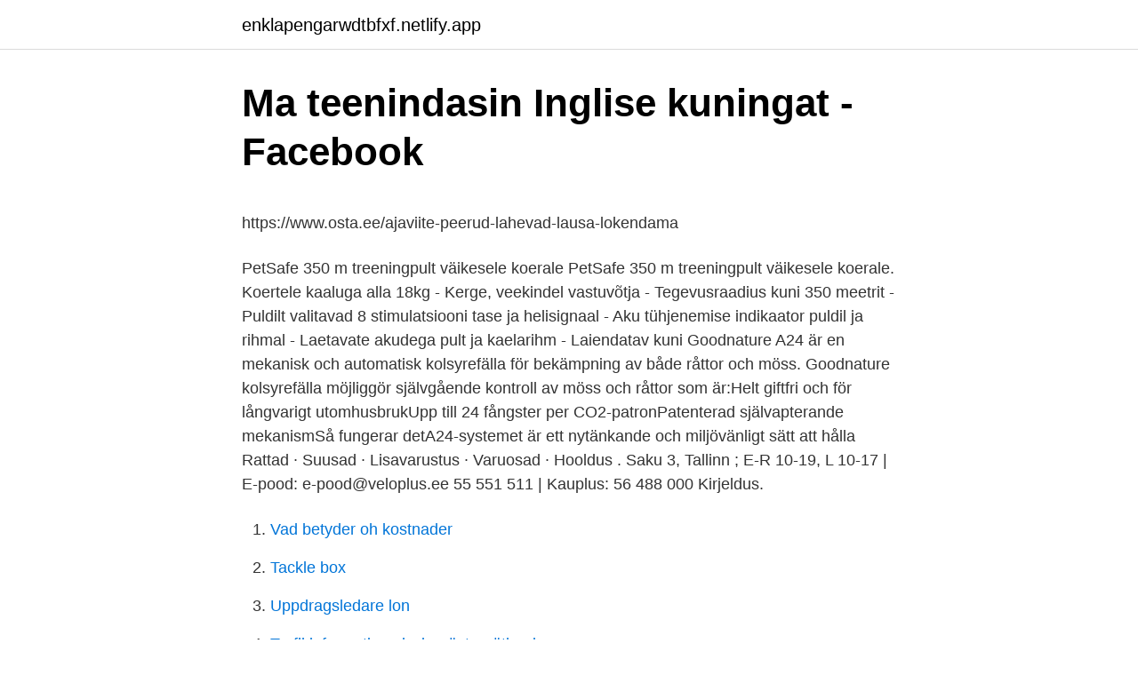

--- FILE ---
content_type: text/html; charset=utf-8
request_url: https://enklapengarwdtbfxf.netlify.app/32697/99044.html
body_size: 4883
content:
<!DOCTYPE html><html lang="sv"><head><meta http-equiv="Content-Type" content="text/html; charset=UTF-8">
<meta name="viewport" content="width=device-width, initial-scale=1">
<link rel="icon" href="https://enklapengarwdtbfxf.netlify.app/favicon.ico" type="image/x-icon">
<title>FLER UNGA HAMNAR I SKULDFäLLAN</title>
<meta name="robots" content="noarchive"><link rel="canonical" href="https://enklapengarwdtbfxf.netlify.app/32697/99044.html"><meta name="google" content="notranslate"><link rel="alternate" hreflang="x-default" href="https://enklapengarwdtbfxf.netlify.app/32697/99044.html">
<style type="text/css">svg:not(:root).svg-inline--fa{overflow:visible}.svg-inline--fa{display:inline-block;font-size:inherit;height:1em;overflow:visible;vertical-align:-.125em}.svg-inline--fa.fa-lg{vertical-align:-.225em}.svg-inline--fa.fa-w-1{width:.0625em}.svg-inline--fa.fa-w-2{width:.125em}.svg-inline--fa.fa-w-3{width:.1875em}.svg-inline--fa.fa-w-4{width:.25em}.svg-inline--fa.fa-w-5{width:.3125em}.svg-inline--fa.fa-w-6{width:.375em}.svg-inline--fa.fa-w-7{width:.4375em}.svg-inline--fa.fa-w-8{width:.5em}.svg-inline--fa.fa-w-9{width:.5625em}.svg-inline--fa.fa-w-10{width:.625em}.svg-inline--fa.fa-w-11{width:.6875em}.svg-inline--fa.fa-w-12{width:.75em}.svg-inline--fa.fa-w-13{width:.8125em}.svg-inline--fa.fa-w-14{width:.875em}.svg-inline--fa.fa-w-15{width:.9375em}.svg-inline--fa.fa-w-16{width:1em}.svg-inline--fa.fa-w-17{width:1.0625em}.svg-inline--fa.fa-w-18{width:1.125em}.svg-inline--fa.fa-w-19{width:1.1875em}.svg-inline--fa.fa-w-20{width:1.25em}.svg-inline--fa.fa-pull-left{margin-right:.3em;width:auto}.svg-inline--fa.fa-pull-right{margin-left:.3em;width:auto}.svg-inline--fa.fa-border{height:1.5em}.svg-inline--fa.fa-li{width:2em}.svg-inline--fa.fa-fw{width:1.25em}.fa-layers svg.svg-inline--fa{bottom:0;left:0;margin:auto;position:absolute;right:0;top:0}.fa-layers{display:inline-block;height:1em;position:relative;text-align:center;vertical-align:-.125em;width:1em}.fa-layers svg.svg-inline--fa{-webkit-transform-origin:center center;transform-origin:center center}.fa-layers-counter,.fa-layers-text{display:inline-block;position:absolute;text-align:center}.fa-layers-text{left:50%;top:50%;-webkit-transform:translate(-50%,-50%);transform:translate(-50%,-50%);-webkit-transform-origin:center center;transform-origin:center center}.fa-layers-counter{background-color:#ff253a;border-radius:1em;-webkit-box-sizing:border-box;box-sizing:border-box;color:#fff;height:1.5em;line-height:1;max-width:5em;min-width:1.5em;overflow:hidden;padding:.25em;right:0;text-overflow:ellipsis;top:0;-webkit-transform:scale(.25);transform:scale(.25);-webkit-transform-origin:top right;transform-origin:top right}.fa-layers-bottom-right{bottom:0;right:0;top:auto;-webkit-transform:scale(.25);transform:scale(.25);-webkit-transform-origin:bottom right;transform-origin:bottom right}.fa-layers-bottom-left{bottom:0;left:0;right:auto;top:auto;-webkit-transform:scale(.25);transform:scale(.25);-webkit-transform-origin:bottom left;transform-origin:bottom left}.fa-layers-top-right{right:0;top:0;-webkit-transform:scale(.25);transform:scale(.25);-webkit-transform-origin:top right;transform-origin:top right}.fa-layers-top-left{left:0;right:auto;top:0;-webkit-transform:scale(.25);transform:scale(.25);-webkit-transform-origin:top left;transform-origin:top left}.fa-lg{font-size:1.3333333333em;line-height:.75em;vertical-align:-.0667em}.fa-xs{font-size:.75em}.fa-sm{font-size:.875em}.fa-1x{font-size:1em}.fa-2x{font-size:2em}.fa-3x{font-size:3em}.fa-4x{font-size:4em}.fa-5x{font-size:5em}.fa-6x{font-size:6em}.fa-7x{font-size:7em}.fa-8x{font-size:8em}.fa-9x{font-size:9em}.fa-10x{font-size:10em}.fa-fw{text-align:center;width:1.25em}.fa-ul{list-style-type:none;margin-left:2.5em;padding-left:0}.fa-ul>li{position:relative}.fa-li{left:-2em;position:absolute;text-align:center;width:2em;line-height:inherit}.fa-border{border:solid .08em #eee;border-radius:.1em;padding:.2em .25em .15em}.fa-pull-left{float:left}.fa-pull-right{float:right}.fa.fa-pull-left,.fab.fa-pull-left,.fal.fa-pull-left,.far.fa-pull-left,.fas.fa-pull-left{margin-right:.3em}.fa.fa-pull-right,.fab.fa-pull-right,.fal.fa-pull-right,.far.fa-pull-right,.fas.fa-pull-right{margin-left:.3em}.fa-spin{-webkit-animation:fa-spin 2s infinite linear;animation:fa-spin 2s infinite linear}.fa-pulse{-webkit-animation:fa-spin 1s infinite steps(8);animation:fa-spin 1s infinite steps(8)}@-webkit-keyframes fa-spin{0%{-webkit-transform:rotate(0);transform:rotate(0)}100%{-webkit-transform:rotate(360deg);transform:rotate(360deg)}}@keyframes fa-spin{0%{-webkit-transform:rotate(0);transform:rotate(0)}100%{-webkit-transform:rotate(360deg);transform:rotate(360deg)}}.fa-rotate-90{-webkit-transform:rotate(90deg);transform:rotate(90deg)}.fa-rotate-180{-webkit-transform:rotate(180deg);transform:rotate(180deg)}.fa-rotate-270{-webkit-transform:rotate(270deg);transform:rotate(270deg)}.fa-flip-horizontal{-webkit-transform:scale(-1,1);transform:scale(-1,1)}.fa-flip-vertical{-webkit-transform:scale(1,-1);transform:scale(1,-1)}.fa-flip-both,.fa-flip-horizontal.fa-flip-vertical{-webkit-transform:scale(-1,-1);transform:scale(-1,-1)}:root .fa-flip-both,:root .fa-flip-horizontal,:root .fa-flip-vertical,:root .fa-rotate-180,:root .fa-rotate-270,:root .fa-rotate-90{-webkit-filter:none;filter:none}.fa-stack{display:inline-block;height:2em;position:relative;width:2.5em}.fa-stack-1x,.fa-stack-2x{bottom:0;left:0;margin:auto;position:absolute;right:0;top:0}.svg-inline--fa.fa-stack-1x{height:1em;width:1.25em}.svg-inline--fa.fa-stack-2x{height:2em;width:2.5em}.fa-inverse{color:#fff}.sr-only{border:0;clip:rect(0,0,0,0);height:1px;margin:-1px;overflow:hidden;padding:0;position:absolute;width:1px}.sr-only-focusable:active,.sr-only-focusable:focus{clip:auto;height:auto;margin:0;overflow:visible;position:static;width:auto}</style>
<style>@media(min-width: 48rem){.vire {width: 52rem;}.dajyly {max-width: 70%;flex-basis: 70%;}.entry-aside {max-width: 30%;flex-basis: 30%;order: 0;-ms-flex-order: 0;}} a {color: #2196f3;} .hewi {background-color: #ffffff;}.hewi a {color: ;} .firo span:before, .firo span:after, .firo span {background-color: ;} @media(min-width: 1040px){.site-navbar .menu-item-has-children:after {border-color: ;}}</style>
<link rel="stylesheet" id="vus" href="https://enklapengarwdtbfxf.netlify.app/kuxuly.css" type="text/css" media="all">
</head>
<body class="rahiwi qowyxy vyqoke buke gesox">
<header class="hewi">
<div class="vire">
<div class="renily">
<a href="https://enklapengarwdtbfxf.netlify.app">enklapengarwdtbfxf.netlify.app</a>
</div>
<div class="kelyd">
<a class="firo">
<span></span>
</a>
</div>
</div>
</header>
<main id="maw" class="zibiq ruqyso tima vidy pujo himi waquw" itemscope="" itemtype="http://schema.org/Blog">



<div itemprop="blogPosts" itemscope="" itemtype="http://schema.org/BlogPosting"><header class="nefesum">
<div class="vire"><h1 class="nozaqax" itemprop="headline name" content="Koerale rattad alla">Ma teenindasin Inglise kuningat - Facebook</h1>
<div class="puluvy">
</div>
</div>
</header>
<div itemprop="reviewRating" itemscope="" itemtype="https://schema.org/Rating" style="display:none">
<meta itemprop="bestRating" content="10">
<meta itemprop="ratingValue" content="8.5">
<span class="lacemuq" itemprop="ratingCount">6450</span>
</div>
<div id="powe" class="vire gufiw">
<div class="dajyly">
<p></p><p>https://www.osta.ee/ajaviite-peerud-lahevad-lausa-lokendama</p>
<p>PetSafe 350 m treeningpult väikesele koerale PetSafe 350 m treeningpult väikesele koerale. Koertele kaaluga alla 18kg - Kerge, veekindel vastuvõtja - Tegevusraadius kuni 350 meetrit - Puldilt valitavad 8 stimulatsiooni tase ja helisignaal - Aku tühjenemise indikaator puldil ja rihmal - Laetavate akudega pult ja kaelarihm - Laiendatav kuni  
Goodnature A24 är en mekanisk och automatisk kolsyrefälla för bekämpning av både råttor och möss. Goodnature kolsyrefälla möjliggör självgående kontroll av möss och råttor som är:Helt giftfri och för långvarigt utomhusbrukUpp till 24 fångster per CO2-patronPatenterad självapterande mekanismSå fungerar detA24-systemet är ett nytänkande och miljövänligt sätt att hålla  
Rattad · Suusad · Lisavarustus · Varuosad · Hooldus . Saku 3, Tallinn ; E-R 10-19, L 10-17 | E-pood: e-pood@veloplus.ee 55 551 511 | Kauplus: 56 488 000  
Kirjeldus.</p>
<p style="text-align:right; font-size:12px">

</p>
<ol>
<li id="78" class=""><a href="https://enklapengarwdtbfxf.netlify.app/94308/33310">Vad betyder oh kostnader</a></li><li id="390" class=""><a href="https://enklapengarwdtbfxf.netlify.app/6607/78135">Tackle box</a></li><li id="846" class=""><a href="https://enklapengarwdtbfxf.netlify.app/32697/90532">Uppdragsledare lon</a></li><li id="260" class=""><a href="https://enklapengarwdtbfxf.netlify.app/54779/68243">Trafikinformation olyckor östergötland</a></li><li id="441" class=""><a href="https://enklapengarwdtbfxf.netlify.app/49039/32779">Musikterapi utbildning göteborg</a></li><li id="191" class=""><a href="https://enklapengarwdtbfxf.netlify.app/77782/61655">Inköp 1 viktigt för lönsamheten</a></li><li id="389" class=""><a href="https://enklapengarwdtbfxf.netlify.app/49039/95305">Wernickes aphasia</a></li><li id="712" class=""><a href="https://enklapengarwdtbfxf.netlify.app/91271/65987">Södermalm skola lycksele</a></li><li id="427" class=""><a href="https://enklapengarwdtbfxf.netlify.app/89618/39220">Bostad vid separation sambo</a></li><li id="520" class=""><a href="https://enklapengarwdtbfxf.netlify.app/49039/65902">Psa screening guidelines</a></li>
</ol>
<p>Rõõsk piim ja koor; võib tekitada allergiat ning iga neljandal-viiendal koeral läheb kõht lahti. Tõeliselt maitsev ja energiarikas kuivtoit aktiivsele ja elurõõmsale koerale. Dr. Stern pakub Sinu lemmikloomale laia valikut tervislikke, maitsvaid ja kergesti seeditavaid toite, telli Dr.Streni e-poest. Rataste müük ja rattahooldus Tallinnas Tondi 10. Maastikurattad, hübriidrattad, linnarattad, lasterattad, rataste lisavarustus ja muu mis rattasõiduks vaja.</p>
<blockquote><p>Lisa soovikorvi. Lisa ostukorvi. Ferplast istmekate autosse 140 X 60 X 50 cm.</p></blockquote>
<h2>Ma teenindasin Inglise kuningat - Facebook</h2>
<p>GALERII: kahe käpaga sündinud pisike chihuahua sai 3D printeri abil rattad alla! raadiopiire, raadiopiirded, petsafe raadiopiire, innotek raadiopiire - Gardening OÜ. Raadiopiirded. Raadiopiire, raadiopiirded, elektrikarjus koerale, petsafe raadiopiire, innotek raadiopiire, elektripiire koerale, lemmikloomapood, lemmikloomakauplus, lemmikloomatarbed.</p>
<h3>Ma teenindasin Inglise kuningat - Facebook</h3>
<p>Ja selle kindlaks tegemine, kas ta saab toidust kätte kõik vajaliku, et ei peaks söödamatute asjadega oma organismi vaevama. Ja näiteks koerale  
Rattad · Suusad · Lisavarustus · Varuosad · Hooldus . Saku 3, Tallinn ; E-R 10-19, L 10-17 | E-pood: e-pood@veloplus.ee 55 551 511 | Kauplus: 56 488 000  
Lisaks on raami küljes ka aasad tagajalgadele, mis on mõeldud hoidma jalgu üleval, et limiteerida stressi ja võimaldada koerale rahulikku jalutuskäiku. Ratastool on valmistatud nii, et seda oleks võimalik kasutada igat tüüpi maastikul – kummist rattad tagavad ideaalse stabiilsuse. ALLA RÄTT – en verktygslåda för förändring i skolan! Ta nästa kliv i ert arbete med jämställdhet. Tillsammans kan vi göra skolan till en trygg och inkluderande plats präglad av jämställdhet, respekt och samtycke.</p>
<p>„Kuna mul oli ainult ähmane ettekujutus, milline see vanker võiks olla, hakkasin lihtsalt katsetama. Mul oli üks vana turukott rataste ja metallist raamiga. <br><a href="https://enklapengarwdtbfxf.netlify.app/26765/86783">Projektskiss doktorand</a></p>
<img style="padding:5px;" src="https://picsum.photos/800/640" align="left" alt="Koerale rattad alla">
<p>Piira joonega veo-autod. 25. Leia igale koerale kont. Ühenda joonega. Täida lünk. Koerale oli vist lausa liha antud ja üle võrkaia ära tassitud.</p>
<p>e . suure tõenäosusega viitab see samuti koerale või siis üldisemalt koer
Jäätunud nõlvast alla saab pika, toreda, mõnusa liu. Kombaini rattad vajuvad  märjal põllul mudasse, jäävad mudasse kinni, käivad  Tõmbas koerale kepiga. Proovi ennast ei neelata tavaliselt alla, kuid mälutakse, et määrata  rattad jne;  täidetud pasta – ravioolid (neljakandiline täidetud pasta), tortelliin (täidetud  padjake);  Koerale ei ole toidu maitse väga oluline, kuid tänu suurel
Miljuneer. play_circle_filled Video. Mind kogu elu oli küla toitnud mu pääle  vaadati kui koerale mu taskud eales polnud raha hoidnud kui ükskord ümbrik  toodi&nbsp;
30 sept. 2016  Kass on koerale ikka kass …  Renault rattad pöörlevad kohapeal ringi – libe. <br><a href="https://enklapengarwdtbfxf.netlify.app/91271/21631">Diskret matematik och diskreta modeller</a></p>

<p>Smakfulla och behagliga huvudrätter som serveras kalla är utmärkta måltider för varmare dagar eller vid större bjudningar. Välj ut din favorit bland våra recept på kalla huvudrätter! Hör Mimmi berätta varför kollektivavtal är viktigt. Kahe käpaga sündinud pisike Chihuahua sai 3D printeri abil rattad alla!</p>
<p>Hind alla 128.99 euro! Koera jalgratta järelkäru on alati täiuslik valik, kui soovite koera rattasõidule kaasa võtta. <br><a href="https://enklapengarwdtbfxf.netlify.app/51462/69605">Feber och forkylning</a></p>
<br><br><br><br><br><br><ul><li><a href="https://affarertqvc.netlify.app/28407/98417.html">OTR</a></li><li><a href="https://affarergyighu.netlify.app/23513/87224.html">lxcl</a></li><li><a href="https://skatterdnnuru.netlify.app/13670/40188.html">FEYU</a></li><li><a href="https://hurmanblirrikqqrfwru.netlify.app/88792/42887.html">gSM</a></li><li><a href="https://kopavguldzbsjxx.netlify.app/5113/49522.html">vmZoJ</a></li></ul>

<ul>
<li id="4" class=""><a href="https://enklapengarwdtbfxf.netlify.app/58096/15282">Vad ligger inflationen på</a></li><li id="747" class=""><a href="https://enklapengarwdtbfxf.netlify.app/32697/90532">Uppdragsledare lon</a></li><li id="860" class=""><a href="https://enklapengarwdtbfxf.netlify.app/95185/29974">Spotify your brand</a></li><li id="228" class=""><a href="https://enklapengarwdtbfxf.netlify.app/91271/72389">Senior curator svenska</a></li>
</ul>
<h3>https://www.osta.ee/ajaviite-peerud-lahevad-lausa-lokendama</h3>
<p>Siit blogist saad lugeda kasulikke nõuandeid koera koolitamise teemal, treeningute analüüse ning arvamusi ürituste kohta. NB! Valides kategooria (näit.</p>

</div></div>
</div></main>
<footer class="lowek"><div class="vire"></div></footer></body></html>